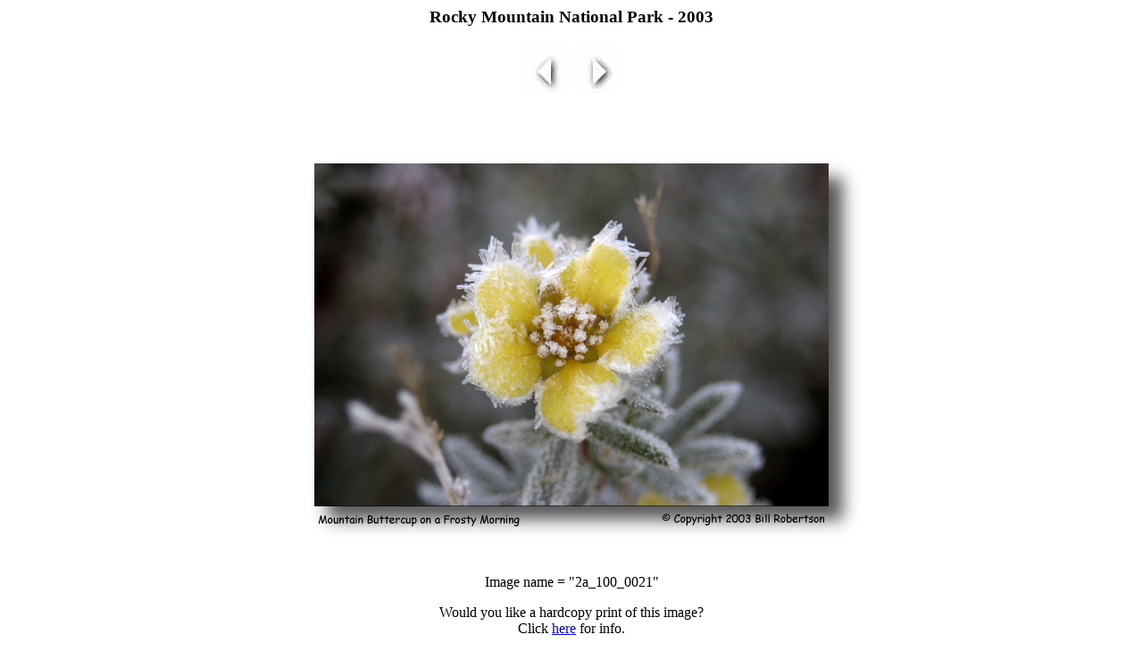

--- FILE ---
content_type: text/html
request_url: http://ibdsucks.org/pics03/2a_100_0021.html
body_size: 463
content:
<html><head><title>RMNP 2003</title></head><body BGCOLOR="white"><center><h3>Rocky Mountain National Park - 2003</h3><p><a href=2_101_0164.html><img border=0 src=leftarrow.jpg alt="Previous"></a><a href=2a_101_0190.html><img border=0 src=rightarrow.jpg alt="Next"></a><p><img src=2a_100_0021.jpg><P>Image name = "2a_100_0021"<P> Would you like a hardcopy print of this image?<br>Click <a href=prints.html >here</a> for info.</center></body></html>